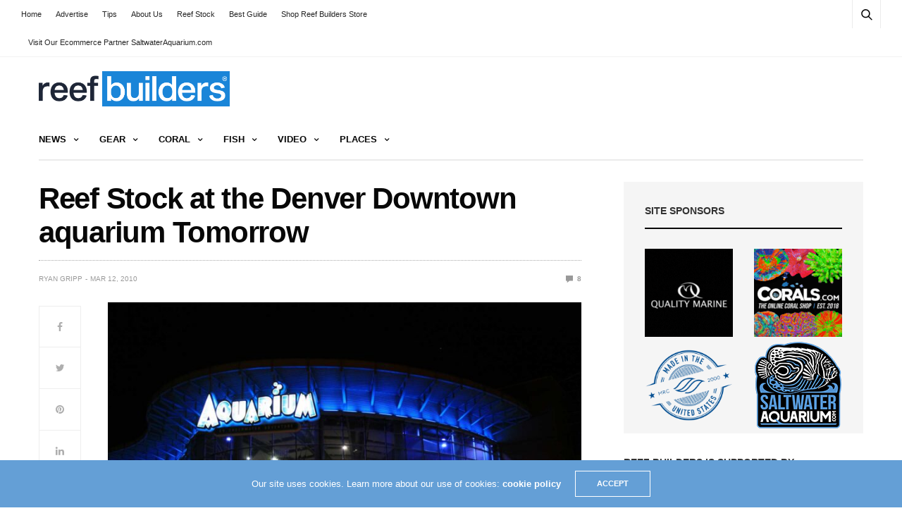

--- FILE ---
content_type: text/html; charset=utf-8
request_url: https://talk.reefbuilders.com/sam-embed/?aid=26
body_size: 8163
content:
<!DOCTYPE html>
<html id="XF" lang="en-US" dir="LTR"
	data-app="public"
	data-template="siropu_ads_manager_embed"
	data-container-key=""
	data-content-key=""
	data-logged-in="false"
	data-cookie-prefix="xf_"
	class="has-no-js template-siropu_ads_manager_embed"
	style="background: transparent;"
	 data-run-jobs="">
	<head>
		<meta charset="utf-8" />
		<meta http-equiv="X-UA-Compatible" content="IE=Edge" />
		<meta name="viewport" content="width=device-width, initial-scale=1">

		
	

	

	
		
	

	<link rel="stylesheet" href="/css.php?css=public%3Anormalize.css%2Cpublic%3Afa.css%2Cpublic%3Acore.less%2Cpublic%3Aapp.less&amp;s=3&amp;l=1&amp;d=1710988878&amp;k=ba96f19dd5db510833f557c41a8103e9c7ba5ea0" />

	
		<link rel="preload" href="/styles/xenith/fonts/icons/material-icons/fonts/materialdesignicons-webfont.woff2?v=6.9.96" as="font" type="font/woff2" crossorigin="anonymous" />
		<link rel="stylesheet" href="/styles/xenith/fonts/icons/material-icons/css/materialdesignicons.min.css?d=1710984755" />	
	

	
	
	
		
	

	<link rel="stylesheet" href="/css.php?css=public%3Asiropu_ads_manager_ad.less%2Cpublic%3Auix.less%2Cpublic%3Axenith.less%2Cpublic%3Aextra.less&amp;s=3&amp;l=1&amp;d=1710988878&amp;k=3b62d64286abdb98f44505b5f8e229f5cd0b00d4" />

	
		<link href='//fonts.googleapis.com/css?family=PT+Sans+Caption:400,700|Roboto+Slab:300,400,700' rel='stylesheet' type='text/css'>
	
	
		<script src="/js/xf/preamble.min.js?_v=28fb60b0"></script>
	
	
	<meta name="apple-mobile-web-app-capable" content="yes">


		
	</head>
	<body>
		

<div class="samBannerUnit samCustomSize" style="width: 125px; height: 125px;" data-xf-init="sam-unit" data-position="embed"><div class="samItem" data-xf-init="sam-item" data-id="26" data-cv="true" data-cc="true"><a  href="https://www.corals.com/" target="_blank" rel="nofollow"><img data-src="https://talk.reefbuilders.com/data/siropu/am/user/167096d448fd4b.gif" alt="" data-carousel="false" data-xf-init="sam-lazy"></a></div></div>
		
		
	<script src="/js/vendor/jquery/jquery-3.5.1.min.js?_v=28fb60b0"></script>
	<script src="/js/vendor/vendor-compiled.js?_v=28fb60b0"></script>
	<script src="/js/xf/core-compiled.js?_v=28fb60b0"></script>

	


	
	<script>
		XF.samAdBlockAction = "backup";
		XF.samSupportUsTitle = "Please support us";
		XF.samSupportUsMessage = "Please support us by disabling AdBlocker on our website.";
		XF.samSupportRedirectUrl = '';
		XF.samAdBlockNotice = {
			element: '.p-body-content',
			method: 'prepend',
			content: ''
		};
		$(function() {
			 function getIgnoredContentHeight(ad) {
				  var adminActions = ad.find('.samAdminActions');
				  var ignoreContent = ad.find('.samIgnoreContent');
				  var ignoredHeight = 0;
				  if (adminActions.length) {
					   ignoredHeight += adminActions.height();
				  }
				  if (ignoreContent.length) {
					   ignoredHeight += ignoreContent.height();
				  }
				  return ignoredHeight;
			 }
			function initAdblockDetection()
			{
				 var adUnits = $('.samCodeUnit .samItem:not(.samLazyLoading), .samBannerUnit .samItem:not(.samLazyLoading)');
				 if (XF.samAdBlockAction !== undefined && window.adBlockDetected === undefined && adUnits.length) {
					  if (XF.samAdBlockAction == 'backup' || XF.samAdBlockAction == 'message') {
						   adUnits.each(function() {
								if ($(this).height() - getIgnoredContentHeight($(this)) <= 0 && $(this).find('> a img[data-src]').length == 0) {
									 if (XF.samAdBlockAction == 'backup') {
										  var backup = $(this).find('.samBackup');
										  if (backup.length) {
											   backup.find('img').each(function() {
													$(this).attr('src', $(this).data('src'));
											   });
											   backup.fadeIn();
										  }
									 } else {
										  $('<div class="samSupportUs" />').html(XF.samSupportUsMessage).prependTo($(this));
									 }
								}
						   });
					  } else {
						   var adsBlocked = 0;
						   adUnits.each(function() {
								if ($(this).height() - getIgnoredContentHeight($(this)) == 0) {
									 adsBlocked += 1;
								};
						   });
						   if (adsBlocked) {
								if (XF.samAdBlockAction == 'notice') {
									 var content = XF.samSupportUsMessage;
									 if (XF.samAdBlockNotice.content) {
										  content = XF.samAdBlockNotice.content;
									 }
									 var notice = $('<div id="samNotice" />');
									 notice.prepend('<a role="button" data-xf-click="sam-dismiss">×</a>');
									 notice.append('<span>' + content + '</span>');
									 if (XF.samAdBlockNotice.method == 'prepend') {
										  notice.prependTo(XF.samAdBlockNotice.element);
									 } else {
										  notice.appendTo(XF.samAdBlockNotice.element);
									 }
									 notice.fadeIn('slow');
									 XF.activate(notice);
									 $('body').addClass('samAdBlockDetected');
								} else {
									 if (XF.samSupportRedirectUrl) {
										  window.location.href = XF.samSupportRedirectUrl;
										  return;
									 }
									 var $overlay = XF.getOverlayHtml({
										  title: XF.samSupportUsTitle,
										  dismissible: false,
										  html: '<div class="blockMessage">' + XF.samSupportUsMessage + '</div>'
									 });
									 var overlay = new XF.Overlay($overlay, {
										  backdropClose: false,
										  keyboard: false,
										  escapeClose: false,
										  className: 'samSupportUsOverlay'
									 });
									 overlay.show();
									 $('head').append('<style>::-webkit-scrollbar{display: none;}</style>');
									 $('.samSupportUsOverlay').css('background-color', 'black').fadeTo('slow', 0.95);
								}
						   }
					  }
				 }
			}

			$(document).on('samInitAdblockDetection', function()
			{
				initAdblockDetection();
			});

			$(document).trigger('samInitAdblockDetection');
		});
	</script>


<script>
	XF.samViewCountMethod = "view";
	XF.samServerTime = 1768365238;
</script>
	
	

		
			
		

		
	


	<script src="/js/siropu/am/core.min.js?_v=28fb60b0"></script>
<script src="/js/siropu/am/ads.min.js?_v=28fb60b0"></script>
<script src="/js/themehouse/xenith/ripple.min.js?_v=28fb60b0"></script>
<script src="/js/themehouse/global/20210125.min.js?_v=28fb60b0"></script>
<script src="/js/themehouse/xenith/index.min.js?_v=28fb60b0"></script>
<script src="/js/vendor/hammer/hammer.min.js?_v=28fb60b0"></script>
<script src="/js/themehouse/xenith/vendor/parallax/parallax.min.js?_v=28fb60b0"></script>
<script src="/js/themehouse/xenith/vendor/hover-intent/jquery.hoverIntent.min.js?_v=28fb60b0"></script>
<script>

	// detect android device. Added to fix the dark pixel bug https://github.com/Audentio/xf2theme-issues/issues/1055

	document.addEventListener('DOMContentLoaded', function () {
	var ua = navigator.userAgent.toLowerCase();
	var isAndroid = ua.indexOf("android") > -1; //&& ua.indexOf("mobile");

	if(isAndroid) {
	document.querySelector("html").classList.add("device--isAndroid");
	}	
	}, false);

</script>
<script>

		document.addEventListener('DOMContentLoaded', function () {
			var sidebar = document.querySelector('.p-body-sidebar');
			var backdrop = document.querySelector('.p-body-sidebar [data-ocm-class="offCanvasMenu-backdrop"]');
		
			var hasSidebar = document.querySelector('.p-body-sidebar') !== null;
			var hasBackdrop = document.querySelector('.p-body-sidebar [data-ocm-class="offCanvasMenu-backdrop"]') !== null;
			var sidebarTrigger = document.querySelector('.uix_sidebarCanvasTrigger') !== null;
			var sidebarInner = document.querySelector('.uix_sidebarCanvasTrigger') !== null;
			
			if (sidebarTrigger) {
				document.querySelector('.uix_sidebarCanvasTrigger').addEventListener("click", (e) => {
					e.preventDefault();

					sidebar.style.display = "block";;
					window.setTimeout(function() {
						sidebar.classList.add('offCanvasMenu');
						sidebar.classList.add('offCanvasMenu--blocks');
						sidebar.classList.add('is-active');
						sidebar.classList.add('is-transitioning');
						document.querySelector('body').classList.add('sideNav--open');
					}, 50);
		
					if (hasSidebar) {
						window.setTimeout(function() {
							sidebar.classList.remove('is-transitioning');
						}, 250);
					}
		
					if (sidebarInner) {
						document.querySelector('.uix_sidebarInner').classList.add('offCanvasMenu-content');
						backdrop.classList.add('offCanvasMenu-backdrop');
						document.querySelector('body').classList.add('is-modalOpen');
					}
				})
			}
			if (hasBackdrop) {
				backdrop.addEventListener("click", (e) => {
					sidebar.classList.add('is-transitioning');
					sidebar.classList.remove('is-active');

					window.setTimeout(function() {
						sidebar.classList.remove('offCanvasMenu');
						sidebar.classList.remove('offCanvasMenu--blocks');
						sidebar.classList.remove('is-transitioning');
						document.querySelector('.uix_sidebarInner').classList.remove('offCanvasMenu-content');
						backdrop.classList.remove('offCanvasMenu-backdrop');
						document.querySelector('body').classList.remove('is-modalOpen');
						sidebar.style.display="";
					}, 250);
				});
			}
		}, false);
	
</script>
<script>

	/****** OFF CANVAS ******/
document.addEventListener("DOMContentLoaded", function () {
    var panels = {
        navigation: {
            position: 1,
        },
        account: {
            position: 2,
        },
        inbox: {
            position: 3,
        },
        alerts: {
            position: 4,
        },
    };

    var tabsContainer = document.querySelector(".sidePanel__tabs");

    var activeTab = "navigation";

    var activeTabPosition = panels[activeTab].position;

    function generateDirections() {
        var tabPanels = document.querySelectorAll(".sidePanel__tabPanel");
        tabPanels.forEach(function (tabPanel) {
            var tabPosition = tabPanel.getAttribute("data-content");
            var activeTabPosition = panels[activeTab].position;

            if (tabPosition != activeTab) {
                if (panels[tabPosition].position < activeTabPosition) {
                    tabPanel.classList.add("is-left");
                }

                if (panels[tabPosition].position > activeTabPosition) {
                    tabPanel.classList.add("is-right");
                }
            }
        });
    }

    generateDirections();

	if (tabsContainer) {
		var sidePanelTabs = tabsContainer.querySelectorAll(".sidePanel__tab");
	}
	
	if (sidePanelTabs && sidePanelTabs.length > 0) {
		sidePanelTabs.forEach(function (tab) {
			tab.addEventListener("click", function () {
				sidePanelTabs.forEach(function (tab) {
					tab.classList.remove("sidePanel__tab--active");
				});
				this.classList.add("sidePanel__tab--active");

				activeTab = this.getAttribute("data-attr");

				var tabPanels = document.querySelectorAll(".sidePanel__tabPanel");
				tabPanels.forEach(function (tabPanel) {
					tabPanel.classList.remove("is-active");
				});

				var activeTabPanel = document.querySelector(
					'.sidePanel__tabPanel[data-content="' + activeTab + '"]'
				);
				activeTabPanel.classList.add("is-active");

				var tabPanels = document.querySelectorAll(".sidePanel__tabPanel");
				tabPanels.forEach(function (tabPanel) {
					tabPanel.classList.remove("is-left", "is-right");
				});

				generateDirections();
			});
		});
	}
});


	/******** extra info post toggle ***********/
	$(document).ready(function() {
	XF.thThreadsUserExtraTrigger = XF.Click.newHandler({
	eventNameSpace: 'XFthThreadsUserExtraTrigger',

	init: function(e) {},

	click: function(e)
	{
	var parent =  this.$target.parents('.message-user');
	var triggerContainer = this.$target.parent('.thThreads__userExtra--toggle');
	var container = triggerContainer.siblings('.thThreads__message-userExtras');
	var child = container.find('.message-userExtras');
	var eleHeight = child.height();
	if (parent.hasClass('userExtra--expand')) {
	container.css({ height: eleHeight });
	parent.toggleClass('userExtra--expand');
	window.setTimeout(function() {
	container.css({ height: '0' });
	window.setTimeout(function() {
	container.css({ height: '' });
	}, 200);
	}, 17);

	} else {
	container.css({ height: eleHeight });
	window.setTimeout(function() {
	parent.toggleClass('userExtra--expand');
	container.css({ height: '' });
	}, 200);
	}
	}
	});

	XF.Click.register('ththreads-userextra-trigger', 'XF.thThreadsUserExtraTrigger');
	});

	

	/******** Backstretch images ***********/

	$(document).ready(function() {
	if ( 0 ) {

	$("body").addClass('uix__hasBackstretch');

	$("body").backstretch([
	"/styles/xenith/images/bg/1.jpg","/styles/xenith/images/bg/2.jpg","/styles/xenith/images/bg/3.jpg"
	], {
	duration: 4000,
	fade: 500
	});

	$("body").css("zIndex","");
	}
	});

	// sidenav canvas blur fix

document.addEventListener('DOMContentLoaded', function () {
    document.querySelectorAll('.p-body-sideNavTrigger .button').forEach(function (button) {
        button.addEventListener('click', function () {
            document.body.classList.add('sideNav--open');
        });
    });

    document.querySelectorAll("[data-ocm-class='offCanvasMenu-backdrop']").forEach(function (backdrop) {
        backdrop.addEventListener('click', function () {
            document.body.classList.remove('sideNav--open');
        });
    });

    document.addEventListener('editor:start', function (event) {
        if (typeof event !== 'undefined' && typeof event.target !== 'undefined') {
            var ele = event.target;
            if (ele.classList.contains('js-editor')) {
                var wrapper = ele.closest('.message-editorWrapper');
                if (wrapper) {
                    setTimeout(function () {
                        var innerEle = wrapper.querySelector('.fr-element');
                        if (innerEle) {
                            innerEle.addEventListener('focus', function (e) {
                                document.documentElement.classList.add('uix_editor--focused');
                            });
                            innerEle.addEventListener('blur', function (e) {
                                document.documentElement.classList.remove('uix_editor--focused');
                            });
                        }
                    }, 0);
                }
            }
        }
    });
});

	// off canvas menu closer keyboard shortcut
document.addEventListener('DOMContentLoaded', function () {
    document.body.addEventListener('keyup', function (e) {
        switch (e.key) {
            case 'Escape':
                var offCanvasMenu = document.querySelector('.offCanvasMenu.is-active');
                if (offCanvasMenu) {
                    var backdrop = offCanvasMenu.querySelector('.offCanvasMenu-backdrop');
                    if (backdrop) {
                        backdrop.click();
                    }
                }
                return;
        }
    });
});
	
</script>
<script>

			var parallaxSelector = ".uix_headerContainer"
			var parallaxImage = "/styles/xenith/xenith/bg.jpg"
			var parallaxPosition = "top"
			$(parallaxSelector).parallax({imageSrc: parallaxImage, positionY: parallaxPosition});
		
</script>
<script>

document.addEventListener('DOMContentLoaded', function () {
    let uixMegaHovered = false;
    const navEls = document.querySelectorAll('.uix-navEl--hasMegaMenu');
    const pNav = document.querySelector('.p-nav');
    let menu;

    function handleMouseOver() {
        if (uixMegaHovered) {
            menu = this.getAttribute('data-nav-id');
            pNav.classList.add('uix_showMegaMenu');

            document.querySelectorAll('.uix_megaMenu__content').forEach(function (content) {
                content.classList.remove('uix_megaMenu__content--active');
            });

            document
                .querySelector('.uix_megaMenu__content--' + menu)
                .classList.add('uix_megaMenu__content--active');
        }
    }

    function handleMouseEnter() {
        uixMegaHovered = true;
    }

    function handleMouseLeave() {
        pNav.classList.remove('uix_showMegaMenu');
        uixMegaHovered = false;
    }

    navEls.forEach(function (navEl) {
        navEl.addEventListener('mouseover', handleMouseOver);
    });

    pNav.addEventListener('mouseenter', handleMouseEnter);
    pNav.addEventListener('mouseleave', handleMouseLeave);
});
	
</script>
<script>

/******** signature collapse toggle ***********/
window.addEventListener('load', function() {
  setTimeout(function() {
    var maxHeight = 100;

    var signatures = document.querySelectorAll('.message-signature');

    signatures.forEach(function(signature) {
      var wrapper = signature.querySelector('.bbWrapper');
      if (wrapper) {
        var height = wrapper.clientHeight;
        if (height > maxHeight) {
          signature.classList.add('message-signature--expandable');
        }
      }
    });

    /*** expand function ***/
    function expand(container, canClose) {
      var inner = container.querySelector('.bbWrapper');
      var eleHeight = inner ? inner.clientHeight : 0;
      var isExpanded = container.classList.contains('message-signature--expanded');

      if (isExpanded) {
        if (canClose) {
          container.style.height = eleHeight + 'px';
          container.classList.remove('message-signature--expanded');
          setTimeout(function() {
            container.style.height = maxHeight + 'px';
            setTimeout(function() {
              container.style.height = '';
            }, 200);
          }, 17);
        }
      } else {
        container.style.height = eleHeight + 'px';
        setTimeout(function() {
          container.classList.add('message-signature--expanded');
          container.style.height = '';
        }, 200);
      }
    }

    var hash = window.location.hash;
    if (hash && hash.indexOf('#') === 0) {
      var replacedHash = hash.replace('#', '');
      var ele = document.getElementById(replacedHash);
      if (ele) {
        ele.scrollIntoView();
      }
    }

    /*** handle hover ***/
    

    /*** handle click ***/
    var signatureExpandButtons = document.querySelectorAll('.uix_signatureExpand');

    signatureExpandButtons.forEach(function(button) {
      button.addEventListener('click', function() {
        var container = button.closest('.message-signature');
        expand(container, true);
      });
    });
  }, 0);
});
		
</script>
<script>

		document.addEventListener("DOMContentLoaded", function() {
		var lazyloadImages;    

		if ("IntersectionObserver" in window) {
		lazyloadImages = document.querySelectorAll(".lazy");
		var imageObserver = new IntersectionObserver(function(entries, observer) {
		entries.forEach(function(entry) {
		if (entry.isIntersecting) {
		var image = entry.target;
		image.src = image.dataset.src;
		image.classList.remove("lazy");
		imageObserver.unobserve(image);
		}
		});
		});

		lazyloadImages.forEach(function(image) {
		imageObserver.observe(image);
		});
		document.addEventListener('xf:reinit', function() {
			document.querySelectorAll(".lazy").forEach(function(image) {
				imageObserver.observe(image);
			});
		});
		} else {  
		var lazyloadThrottleTimeout;
		lazyloadImages = document.querySelectorAll(".lazy");

		function lazyload () {
		if(lazyloadThrottleTimeout) {
		clearTimeout(lazyloadThrottleTimeout);
		}    

		lazyloadThrottleTimeout = setTimeout(function() {
		var scrollTop = window.pageYOffset;
		lazyloadImages.forEach(function(img) {
		if(img.offsetTop < (window.innerHeight + scrollTop)) {
											  img.src = img.dataset.src;
											  img.classList.remove('lazy');
											  }
											  });
											  if(lazyloadImages.length == 0) { 
											  document.removeEventListener("scroll", lazyload);
											  window.removeEventListener("resize", lazyload);
											  window.removeEventListener("orientationChange", lazyload);
											  }
											  }, 20);
											  }

											  document.addEventListener("scroll", lazyload);
											  window.addEventListener("resize", lazyload);
											  window.addEventListener("orientationChange", lazyload);
											  }
											  })
											  
</script>
<script>

			// swipe canvas close

			var canvas = $('.offCanvasMenu');

			Hammer(canvas[0]).on('swipeleft', function(ev){
			$('.offCanvasMenu-backdrop').click();
			});

			// swipe overlay close

			$('a[data-xf-click="overlay"]').click(function() {

			if (window.matchMedia("(max-width: 480px)").matches) {
			window.setTimeout(function() {
			var overlayContainer = $('.overlay-container');
			var overlay = new Hammer(overlayContainer[0], {direction: Hammer.DIRECTION_ALL});

			overlay.get('swipe').set({ direction: Hammer.DIRECTION_ALL });

			overlay.on("swipedown", function(ev) {
			$(overlayContainer).click();
			});
			}, 250);
			}
			})
		
</script>
<script>


			$(document).ready(function() {
			var menuActive = false;
			var closeTrigger = $('a[data-xf-click="menu"]');
			var menuId = '';
			$('.p-navEl').hoverIntent({
			over: function() {
			if (!menuActive) {
			$(this).find(closeTrigger).click();
			}
			menuActive = true;
			menuId = $(this).find(closeTrigger).attr('aria-controls');
			$(this).find(closeTrigger).focus();
			},
			out: function() {
			function closeMenu(menuId) {
			$(document).mousemove(function() {
			if ( !$('#' + menuId + ':hover').length && !$('a[aria-controls="' + menuId + '"]:hover').length) {
			$('a.is-menuOpen[aria-controls="' + menuId + '"]').click();
			menuActive = false;
			menuId = '';
			$(document).off('mousemove');
			}
			});
			}
			closeMenu.bind(this, menuId)();
			// $(this).find(closeTrigger).focus();
			},
			timeout: 200,
			});
			})
		
</script>
<script>

		$(document).ready(function() {
		setTimeout(function () { 
		var editor = XF.getEditorInContainer($(document));
		if (!!editor && !!editor.ed) {
		editor.ed.events.on('focus', function() { 
		$('.uix_fabBar').css('display', 'none');
		})
		editor.ed.events.on('blur', function() { 
		$('.uix_fabBar').css('display', '');
		})
		}
		}, 100)		
		})
	
</script>
<script>

		$(document).on('ajax:complete', function(e, xhr, status)
		{
		var data = xhr.responseJSON;
		if (!data)
		{
		return;
		}
		if (data.visitor)
		{
		$('.js-uix_badge--totalUnread').data('badge', data.visitor.total_unread);
		}
		});
	
</script>

	
	

	


<script src="/js/themehouse/xenith/defer.min.js?_v=28fb60b0" defer></script>


	
<script src="/js/themehouse/xenith/deferFab.min.js?_v=28fb60b0" defer></script>


	
<script src="/js/themehouse/xenith/deferNodesCollapse.min.js?_v=28fb60b0" defer></script>


	
<script src="/js/themehouse/xenith/deferWidthToggle.min.js?_v=28fb60b0" defer></script>







	




	
		
	

	

	
		
	


	
		

	
		
		
	

	

		

	

	

	
	
		
	
	
	
	<script>
		jQuery.extend(true, XF.config, {
			// 
			userId: 0,
			enablePush: false,
			pushAppServerKey: '',
			url: {
				fullBase: 'https://talk.reefbuilders.com/',
				basePath: '/',
				css: '/css.php?css=__SENTINEL__&s=3&l=1&d=1710988878',
				keepAlive: '/login/keep-alive'
			},
			cookie: {
				path: '/',
				domain: '',
				prefix: 'xf_',
				secure: true,
				consentMode: 'disabled',
				consented: ["optional","_third_party"]
			},
			cacheKey: '664b6fe94ec17e2f73da97d50d3fa637',
			csrf: '1768365238,e5eb94a01868bfd83bc02e14ab7672f3',
			js: {"\/js\/siropu\/am\/core.min.js?_v=28fb60b0":true,"\/js\/siropu\/am\/ads.min.js?_v=28fb60b0":true,"\/js\/themehouse\/xenith\/ripple.min.js?_v=28fb60b0":true,"\/js\/themehouse\/global\/20210125.min.js?_v=28fb60b0":true,"\/js\/themehouse\/xenith\/index.min.js?_v=28fb60b0":true,"\/js\/vendor\/hammer\/hammer.min.js?_v=28fb60b0":true,"\/js\/themehouse\/xenith\/vendor\/parallax\/parallax.min.js?_v=28fb60b0":true,"\/js\/themehouse\/xenith\/vendor\/hover-intent\/jquery.hoverIntent.min.js?_v=28fb60b0":true},
			css: {"public:siropu_ads_manager_ad.less":true,"public:uix.less":true,"public:xenith.less":true,"public:extra.less":true},
			time: {
				now: 1768365238,
				today: 1768348800,
				todayDow: 3,
				tomorrow: 1768435200,
				yesterday: 1768262400,
				week: 1767830400
			},
			borderSizeFeature: '2px',
			fontAwesomeWeight: 'r',
			enableRtnProtect: true,
			
			enableFormSubmitSticky: true,
			uploadMaxFilesize: 52428800,
			allowedVideoExtensions: ["m4v","mov","mp4","mp4v","mpeg","mpg","ogv","webm"],
			allowedAudioExtensions: ["mp3","opus","ogg","wav"],
			shortcodeToEmoji: true,
			visitorCounts: {
				conversations_unread: '0',
				alerts_unviewed: '0',
				total_unread: '0',
				title_count: true,
				icon_indicator: true
			},
			jsState: {},
			publicMetadataLogoUrl: '',
			publicPushBadgeUrl: 'https://talk.reefbuilders.com/styles/default/xenforo/bell.png'
		});

		jQuery.extend(XF.phrases, {
			// 
			date_x_at_time_y: "{date} at {time}",
			day_x_at_time_y:  "{day} at {time}",
			yesterday_at_x:   "Yesterday at {time}",
			x_minutes_ago:    "{minutes} minutes ago",
			one_minute_ago:   "1 minute ago",
			a_moment_ago:     "A moment ago",
			today_at_x:       "Today at {time}",
			in_a_moment:      "In a moment",
			in_a_minute:      "In a minute",
			in_x_minutes:     "In {minutes} minutes",
			later_today_at_x: "Later today at {time}",
			tomorrow_at_x:    "Tomorrow at {time}",

			day0: "Sunday",
			day1: "Monday",
			day2: "Tuesday",
			day3: "Wednesday",
			day4: "Thursday",
			day5: "Friday",
			day6: "Saturday",

			dayShort0: "Sun",
			dayShort1: "Mon",
			dayShort2: "Tue",
			dayShort3: "Wed",
			dayShort4: "Thu",
			dayShort5: "Fri",
			dayShort6: "Sat",

			month0: "January",
			month1: "February",
			month2: "March",
			month3: "April",
			month4: "May",
			month5: "June",
			month6: "July",
			month7: "August",
			month8: "September",
			month9: "October",
			month10: "November",
			month11: "December",

			active_user_changed_reload_page: "The active user has changed. Reload the page for the latest version.",
			server_did_not_respond_in_time_try_again: "The server did not respond in time. Please try again.",
			oops_we_ran_into_some_problems: "Oops! We ran into some problems.",
			oops_we_ran_into_some_problems_more_details_console: "Oops! We ran into some problems. Please try again later. More error details may be in the browser console.",
			file_too_large_to_upload: "The file is too large to be uploaded.",
			uploaded_file_is_too_large_for_server_to_process: "The uploaded file is too large for the server to process.",
			files_being_uploaded_are_you_sure: "Files are still being uploaded. Are you sure you want to submit this form?",
			attach: "Attach files",
			rich_text_box: "Rich text box",
			close: "Close",
			link_copied_to_clipboard: "Link copied to clipboard.",
			text_copied_to_clipboard: "Text copied to clipboard.",
			loading: "Loading…",
			you_have_exceeded_maximum_number_of_selectable_items: "You have exceeded the maximum number of selectable items.",

			processing: "Processing",
			'processing...': "Processing…",

			showing_x_of_y_items: "Showing {count} of {total} items",
			showing_all_items: "Showing all items",
			no_items_to_display: "No items to display",

			number_button_up: "Increase",
			number_button_down: "Decrease",

			push_enable_notification_title: "Push notifications enabled successfully at Reef Builders Forum",
			push_enable_notification_body: "Thank you for enabling push notifications!",

			pull_down_to_refresh: "Pull down to refresh",
			release_to_refresh: "Release to refresh",
			refreshing: "Refreshing…"
		});
	</script>

	<form style="display:none" hidden="hidden">
		<input type="text" name="_xfClientLoadTime" value="" id="_xfClientLoadTime" title="_xfClientLoadTime" tabindex="-1" />
	</form>

	


		
	<script>(function(){function c(){var b=a.contentDocument||a.contentWindow.document;if(b){var d=b.createElement('script');d.innerHTML="window.__CF$cv$params={r:'9bda6b126d58711d',t:'MTc2ODM2NTIzOA=='};var a=document.createElement('script');a.src='/cdn-cgi/challenge-platform/scripts/jsd/main.js';document.getElementsByTagName('head')[0].appendChild(a);";b.getElementsByTagName('head')[0].appendChild(d)}}if(document.body){var a=document.createElement('iframe');a.height=1;a.width=1;a.style.position='absolute';a.style.top=0;a.style.left=0;a.style.border='none';a.style.visibility='hidden';document.body.appendChild(a);if('loading'!==document.readyState)c();else if(window.addEventListener)document.addEventListener('DOMContentLoaded',c);else{var e=document.onreadystatechange||function(){};document.onreadystatechange=function(b){e(b);'loading'!==document.readyState&&(document.onreadystatechange=e,c())}}}})();</script></body>
</html>

--- FILE ---
content_type: text/html; charset=utf-8
request_url: https://www.google.com/recaptcha/api2/aframe
body_size: 268
content:
<!DOCTYPE HTML><html><head><meta http-equiv="content-type" content="text/html; charset=UTF-8"></head><body><script nonce="pgp6cYZYZ7h0AQ16HMrKIQ">/** Anti-fraud and anti-abuse applications only. See google.com/recaptcha */ try{var clients={'sodar':'https://pagead2.googlesyndication.com/pagead/sodar?'};window.addEventListener("message",function(a){try{if(a.source===window.parent){var b=JSON.parse(a.data);var c=clients[b['id']];if(c){var d=document.createElement('img');d.src=c+b['params']+'&rc='+(localStorage.getItem("rc::a")?sessionStorage.getItem("rc::b"):"");window.document.body.appendChild(d);sessionStorage.setItem("rc::e",parseInt(sessionStorage.getItem("rc::e")||0)+1);localStorage.setItem("rc::h",'1768365245850');}}}catch(b){}});window.parent.postMessage("_grecaptcha_ready", "*");}catch(b){}</script></body></html>